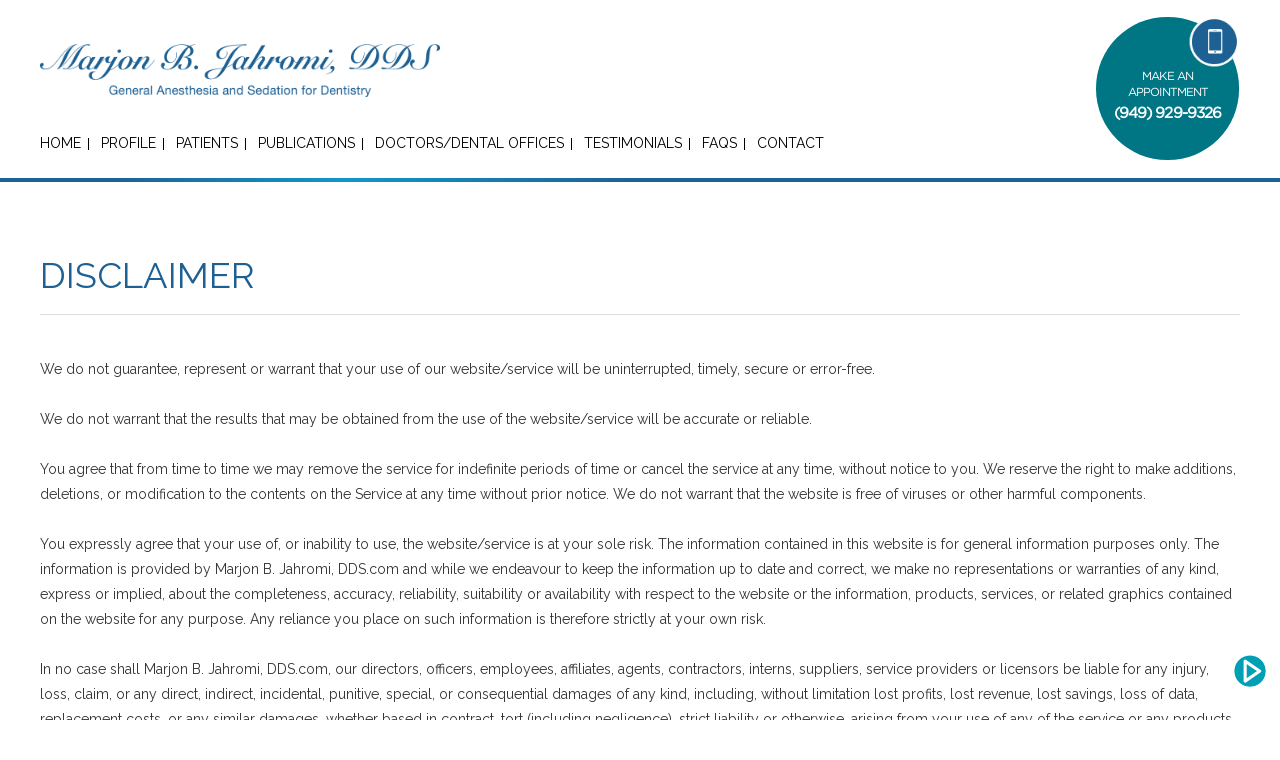

--- FILE ---
content_type: text/html; charset=UTF-8
request_url: https://marjonjahromi.com/disclaimer.php
body_size: 3549
content:


<!DOCTYPE html>
<html lang="en">
<head>

    <title>
        Marjon B. Jahromi, DDS    </title>
    <meta name="description" content="Marjon B. Jahromi, DDS">
    <meta name="keywords" content="Marjon B. Jahromi, DDS">
    <meta name="author" content="ECG">
    <meta charset="utf-8">
    <meta name="viewport" content="width=device-width, initial-scale=1">
    <meta name="format-detection" content="telephone=no">
    <meta http-equiv="X-UA-Compatible" content="IE=edge">
    <link href="https://fonts.googleapis.com/css?family=Raleway:300,400,400i,500,600" rel="stylesheet"> 
    <link rel="icon" href="../../favicon.ico">
    <link href="css/bootstrap.min.css" rel="stylesheet">
    <link href="css/ryxren.css" rel="stylesheet">
    <link href="css/slick.css" rel="stylesheet">
    <link href="css/slick-theme.css" rel="stylesheet">
    <link href="css/style.css" rel="stylesheet">
     <script src='https://www.google.com/recaptcha/api.js'></script>  
     <script async src="https://www.googletagmanager.com/gtag/js?id=UA-119185519-1"></script>
<script>
  window.dataLayer = window.dataLayer || [];
  function gtag(){dataLayer.push(arguments);}
  gtag('js', new Date());

  gtag('config', 'UA-119185519-1');
</script>

</head>

<body id="page-top" data-spy="scroll" data-target="#navbar" data-offset="110" class="heightauto">
<div class="pageloader">
    <div class="spinner">
        <div class="double-bounce1"></div>
        <div class="double-bounce2"></div>
    </div>
</div>
 <a id="play" href="javasacrip:void(0);" onClick="playSound()" aria-label="Audio Button">Play</a>
<audio controls loop id="health">
  <source src="media/health.mp3" type="audio/mpeg">
  <source src="media/health.ogg" type="audio/ogg">
  <source src="media/health.m4a">
  <!--<source src="media/health.wav" type="audio/wav">-->
Your browser does not support the audio element.

</audio>
<div id="header">
    <div class="header">
       <div class="nav-mobile"><a id="navtoggle" href="javascript:void(0);" aria-label="Mobile Menu Button" title="Mobile Menu Button"><span>Menu</span></a></div>
        <div class="container">
            <div class="logo"><a href="index.php" aria-label="Link to Home Page"><img src="img/logo.png" alt="Marjon B. Jahromi, DDS Firm's Logo" title="Marjon B. Jahromi, DDS Firm's Logo" longdesc="https://marjonjahromi.com/index.php"></a></div>
            
            <div class="callus">
              <div class="phone-icon"><img src="img/phone-icon.png" alt="Phone Icon" title="Phone Icon" longdesc="https://marjonjahromi.com/index.php#appointment"></div>
               <div class="call">
                <div><span>MAKE AN<br>
APPOINTMENT</span><br>
           (949) 929-9326</div>
            </div></div>
            <div class="col-sm-12 pad-0">
                <ul id="menu">
                    <li><a href="index.php" aria-label="Link to Home Page" title="Home">Home</a></li>
                    <li><a href="profile.php" aria-label="Link to Profile Page" title="Profile"> Profile</a></li>
                    <li><a href="patients.php" aria-label="Link to Patients Page" title="Patients">Patients</a></li>
                    <li><a href="publications.php" aria-label="Link to Publications Page" title="Publications">Publications</a></li>
                    <li><a href="doctors.php" aria-label="Link to Doctors/dental Offices Page" title="Doctors/dental Offices">Doctors/dental Offices</a></li>
                    <li><a href="testimonials.php" aria-label="Link to Testimonials Page" title="Testimonials">Testimonials</a></li>
                    <li class="dropdown"><a href="javascript:void(0);" aria-label="Link to FAQs Page" title="FAQs">FAQs</a>
                        <ul class="sub-menu">
                            <li class="patients-scroll"><a class="scrolling" href="patients.php#patients-faq" data-id="patients-faq" aria-label="Link to Patient FAQs" title="Patient FAQs">Patient FAQs</a></li>
                            <li class="doctors-scroll"><a class="scrolling" href="doctors.php#doctors-faq" data-id="doctors-faq" aria-label="Link to Doctors FAQs" title="Doctors/dental Office FAQs">Doctors/dental Office FAQs</a></li>
                        </ul>
                    </li>
                    <li class="page-scroll"><a href="#appointment" aria-label="Link to Contact Page" title="Contact">Contact</a></li>
                </ul>
            </div>
        </div>
    </div>
</div>


<div class="container">
<h1>Disclaimer</h1>
 <h2 class="page-title">Disclaimer</h2>
  <div class="claerfix"></div>
    <div class="conditions"><p> We do not guarantee, represent or warrant that your use of our website/service will be uninterrupted, timely, secure or error-free.<br>
      <br>
      We do not warrant that the results that may be obtained from the use of the website/service will be accurate or reliable.<br>
      <br>
      You agree that from time to time we may remove the service for indefinite periods of time or cancel the service at any time, without notice to you. We reserve the right to make additions, deletions, or modification to the contents on the Service at any time without prior notice. We do not warrant that the website is free of viruses or other harmful components.<br>
      <br>
      You expressly agree that your use of, or inability to use, the website/service is at your sole risk. The information contained in this website is for general information purposes only. The information is provided by Marjon B. Jahromi, DDS.com and while we endeavour to keep the information up to date and correct, we make no representations or warranties of any kind, express or implied, about the completeness, accuracy, reliability, suitability or availability with respect to the website or the information, products, services, or related graphics contained on the website for any purpose. Any reliance you place on such information is therefore strictly at your own risk.<br>
      <br>
      In no case shall Marjon B. Jahromi, DDS.com, our directors, officers, employees, affiliates, agents, contractors, interns, suppliers, service providers or licensors be liable for any injury, loss, claim, or any direct, indirect, incidental, punitive, special, or consequential damages of any kind, including, without limitation lost profits, lost revenue, lost savings, loss of data, replacement costs, or any similar damages, whether based in contract, tort (including negligence), strict liability or otherwise, arising from your use of any of the service or any products procured using the service, or for any other claim related in any way to your use of the service or any product, including, but not limited to, any errors or omissions in any content, or any loss or damage of any kind incurred as a result of the use of the service or any content (or product) posted, transmitted, or otherwise made available via the service, even if advised of their possibility. Because some jurisdictions do not allow the exclusion or the limitation of liability for consequential or incidental damages, in such states or jurisdictions, our liability shall be limited to the maximum extent permitted by law.<br>
      <br>
      Every effort is made to keep the website up and running smoothly. However, Marjon B. Jahromi, DDS.com takes no responsibility for, and will not be liable for, the website being temporarily unavailable due to technical issues beyond our control.</p> </div>
  </div>
  <div class="claerfix"></div>
<div id="footer">
    <div class="container">
        <div class="col-md-8 col-xs-12">
           <ul class="footer-links">
               <li>&copy; Copyright 2026  Marjon B Jahromi</li>
               <li><a href="privacy-policy.php" aria-label="Link to Privacy Page" title="Privacy"> Privacy</a></li>
               <li><a href="disclaimer.php" aria-label="Link to Disclaimer Page" title="Disclaimer"> Disclaimer</a></li>
               <li>Design: <a href="https://www.milagrointeractive.com/" target="_blank" aria-label="Link to Milagro Interactive" title="Milagro Interactive">Milagro Interactive  </a></li>
           </ul> 
        </div>
		
        <div class="col-md-4 col-xs-12">
			<ul class="ada"><li>ADA Compliant: <img src="img/ada-logo.png" width="123" height="30" alt="ADA Accessibility Checker Logo" Title="ADA Accessibility Checker Logo"></li></ul>
            <ul class="social-media">
               <li>Follow me on:</li>
                <li><a href="javascript:void(0);" class="comingsoon" aria-label="Link to Facebook" title="Facebook"><span class="tooltiptext">Coming soon</span> <img src="img/facebook.png" alt="Facebook Icon"></a></li>
                 <li><a href="javascript:void(0);"  class="comingsoon"><span class="tooltiptext" aria-label="Link to Twitter" title="Twitter">Coming soon</span> <img src="img/twitter.png" alt="Twitter Icon"></a></li>
            </ul>
        </div>
    </div>
</div>
<div class="modal fade thanksModal" id="thankuModal" tabindex="-1" role="dialog" aria-labelledby="myModalLabel">
  <div class="vertical-alignment-helper">
    <div class="modal-dialog modal-lg vertical-align-center" role="document">
      <div class="modal-content">
        <div class="modal-header">
          <button type="button" class="close" data-dismiss="modal" aria-label="Close"><span aria-hidden="true">&times;</span></button>
        </div>
        <div class="modal-body text-center"> <img src="img/logo.png" alt="Marjon B. Jahromi, DDS" title="Marjon B. Jahromi, DDS">
          <h2>Thank you for your enquiry</h2>
          <p class="text-center"><i>
            We will get back to you shortly.</i></p>
        </div>
      </div>
    </div>
  </div>
</div>

<div class="playerbuttons">
<button type="button" id="playpouse" onclick="playPause()" aria-label="Audio Play/Pause Button"></button>
</div>    
     
     


<script type="text/javascript" src="js/jquery.min.js" type="text/javascript"></script>
<script type="text/javascript" src="js/bootstrap.min.js" type="text/javascript"></script>
<script type="text/javascript" src="js/jquery.easing.min.js"></script>
<script type="text/javascript" src="js/slick.min.js"></script>
<script src="js/jquery-validate.js" type="text/javascript"></script>
<script type="text/javascript" src="js/ryxren.js"></script>
<script type="text/javascript" src="js/main.js"></script>
<script type="text/javascript">
    $(window).on('load',function(){
        $('#audio').modal('show');
    });
</script>

 <script type="text/javascript">
            $(document).ready(function() {
                $('a[href="#appointment"]').unbind( "click" );
                var link =$('a[href="#appointment"]');
                $(link).attr('href', 'index.php#appointment');
                $(link).parent().removeAttr('class');
    
                 });

</script>


</body>
</html>


--- FILE ---
content_type: text/css
request_url: https://marjonjahromi.com/css/ryxren.css
body_size: 3200
content:
@charset "UTF-8";
body.fancybox-active{overflow:hidden;}
body.fancybox-iosfix{position:fixed;left:0;right:0;}
.fancybox-is-hidden{position:absolute;top:-9999px;left:-9999px;visibility:hidden;}
.fancybox-container{position:fixed;top:0;left:0;width:100%;height:100%;z-index:99992;-webkit-tap-highlight-color:transparent;-webkit-backface-visibility:hidden;backface-visibility:hidden;-webkit-transform:translateZ(0);transform:translateZ(0);font-family:-apple-system, BlinkMacSystemFont, Segoe UI, Roboto, Helvetica Neue, Arial, sans-serif;}
.fancybox-bg, .fancybox-inner, .fancybox-outer, .fancybox-stage{position:absolute;top:0;right:0;bottom:0;left:0;}
.fancybox-outer{overflow-y:auto;-webkit-overflow-scrolling:touch;}
.fancybox-bg{background:#1e1e1e;opacity:0;transition-duration:inherit;transition-property:opacity;transition-timing-function:cubic-bezier(.47, 0, .74, .71);}
.fancybox-is-open .fancybox-bg{opacity:.87;transition-timing-function:cubic-bezier(.22, .61, .36, 1);}
.fancybox-caption-wrap, .fancybox-infobar, .fancybox-toolbar{position:absolute;direction:ltr;z-index:99997;opacity:0;visibility:hidden;transition:opacity .25s, visibility 0s linear .25s;box-sizing:border-box;}
.fancybox-show-caption .fancybox-caption-wrap, .fancybox-show-infobar .fancybox-infobar, .fancybox-show-toolbar .fancybox-toolbar{opacity:1;visibility:visible;transition:opacity .25s, visibility 0s;}
.fancybox-infobar{top:0;left:0;font-size:13px;padding:0 10px;height:44px;min-width:44px;line-height:44px;color:#ccc;text-align:center;pointer-events:none;-webkit-user-select:none;-moz-user-select:none;-ms-user-select:none;user-select:none;-webkit-touch-callout:none;-webkit-tap-highlight-color:transparent;-webkit-font-smoothing:subpixel-antialiased;mix-blend-mode:exclusion;}
.fancybox-toolbar{top:0;right:0;margin:0;padding:0;}
.fancybox-stage{overflow:hidden;direction:ltr;z-index:99994;-webkit-transform:translateZ(0);}
.fancybox-is-closing .fancybox-stage{overflow:visible;}
.fancybox-slide{position:absolute;top:0;left:0;width:100%;height:100%;margin:0;padding:0;overflow:auto;outline:none;white-space:normal;box-sizing:border-box;text-align:center;z-index:99994;-webkit-overflow-scrolling:touch;display:none;-webkit-backface-visibility:hidden;backface-visibility:hidden;transition-property:opacity, -webkit-transform;transition-property:transform, opacity;transition-property:transform, opacity, -webkit-transform;}
.fancybox-slide:before{content:"";display:inline-block;vertical-align:middle;height:100%;width:0;}
.fancybox-is-sliding .fancybox-slide, .fancybox-slide--current, .fancybox-slide--next, .fancybox-slide--previous{display:block;}
.fancybox-slide--image{overflow:visible;}
.fancybox-slide--image:before{display:none;}
.fancybox-slide--video .fancybox-content, .fancybox-slide--video iframe{background:#000;}
.fancybox-slide--map .fancybox-content, .fancybox-slide--map iframe{background:#e5e3df;}
.fancybox-slide--next{z-index:99995;}
.fancybox-slide>*{display:inline-block;position:relative;padding:24px;margin:44px 0;border-width:0;vertical-align:middle;text-align:left;background-color:#fff;overflow:auto;box-sizing:border-box;}
.fancybox-slide>base, .fancybox-slide>link, .fancybox-slide>meta, .fancybox-slide>script, .fancybox-slide>style, .fancybox-slide>title{display:none;}
.fancybox-slide .fancybox-image-wrap{position:absolute;top:0;left:0;margin:0;padding:0;border:0;z-index:99995;background:transparent;cursor:default;overflow:visible;-webkit-transform-origin:top left;transform-origin:top left;background-size:100% 100%;background-repeat:no-repeat;-webkit-backface-visibility:hidden;backface-visibility:hidden;-webkit-user-select:none;-moz-user-select:none;-ms-user-select:none;user-select:none;transition-property:opacity, -webkit-transform;transition-property:transform, opacity;transition-property:transform, opacity, -webkit-transform;}
.fancybox-can-zoomOut .fancybox-image-wrap{cursor:zoom-out;}
.fancybox-can-zoomIn .fancybox-image-wrap{cursor:zoom-in;}
.fancybox-can-drag .fancybox-image-wrap{cursor:-webkit-grab;cursor:grab;}
.fancybox-is-dragging .fancybox-image-wrap{cursor:-webkit-grabbing;cursor:grabbing;}
.fancybox-image, .fancybox-spaceball{position:absolute;top:0;left:0;width:100%;height:100%;margin:0;padding:0;border:0;
max-width:none;max-height:none;-webkit-user-select:none;-moz-user-select:none;-ms-user-select:none;user-select:none;}
.fancybox-spaceball{z-index:1;}
.fancybox-slide--iframe .fancybox-content{padding:0;width:80%;height:80%;max-width:calc(100% - 100px);max-height:calc(100% - 88px);overflow:visible;background:#fff;}
.fancybox-iframe{display:block;padding:0;border:0;height:100%;}
.fancybox-error,.fancybox-iframe{margin:0;width:100%;background:#fff;}
.fancybox-error{padding:40px;max-width:380px;cursor:default;}
.fancybox-error p{margin:0;padding:0;color:#444;font-size:16px;line-height:20px;}
.fancybox-button{box-sizing:border-box;display:inline-block;vertical-align:top;width:44px;height:44px;margin:0;padding:10px;border:0;border-radius:0;background:rgba(30,30,30,.6);transition:color .3s ease;cursor:pointer;outline:none;}
.fancybox-button,.fancybox-button:link,.fancybox-button:visited{color:#ccc;}
.fancybox-button:focus,.fancybox-button:hover{color:#fff;}
.fancybox-button[disabled]{color:#ccc;cursor:default;opacity:.6;}
.fancybox-button svg{display:block;position:relative;overflow:visible;shape-rendering:geometricPrecision;}
.fancybox-button svg path{fill:currentColor;stroke:currentColor;stroke-linejoin:round;stroke-width:3;}
.fancybox-button--share svg path{stroke-width:1;}
.fancybox-button--pause svg path:nth-child(1), .fancybox-button--play svg path:nth-child(2){display:none;}
.fancybox-button--zoom svg path{fill:transparent;}
.fancybox-navigation{display:none;}
.fancybox-show-nav .fancybox-navigation{display:block;}
.fancybox-navigation button{position:absolute;top:50%;margin:-50px 0 0;z-index:99997;background:transparent;width:60px;height:100px;padding:17px;}
.fancybox-navigation button:before{content:"";position:absolute;top:30px;right:10px;width:40px;height:40px;background:rgba(30,30,30,.6);}
.fancybox-navigation .fancybox-button--arrow_left{left:0}
.fancybox-navigation .fancybox-button--arrow_right{right:0;}
.fancybox-close-small{position:absolute;top:0;right:0;width:40px;height:40px;padding:0;margin:0;border:0;border-radius:0;background:transparent;z-index:10;cursor:pointer;}
.fancybox-close-small:after{content:"×";position:absolute;top:5px;right:5px;width:30px;height:30px;font:20px/30px Arial, Helvetica Neue, Helvetica, sans-serif;color:#888;font-weight:300;text-align:center;border-radius:50%;border-width:0;background-color:transparent;transition:background-color .25s;box-sizing:border-box;z-index:2;}
.fancybox-close-small:focus{outline:none;}
.fancybox-close-small:focus:after{outline:1px dotted #888;}
.fancybox-close-small:hover:after{color:#555;background:#eee;}
.fancybox-slide--iframe .fancybox-close-small, .fancybox-slide--image .fancybox-close-small{top:0;right:-40px;}
.fancybox-slide--iframe .fancybox-close-small:after, .fancybox-slide--image .fancybox-close-small:after{font-size:35px;color:#aaa;}
.fancybox-slide--iframe .fancybox-close-small:hover:after, .fancybox-slide--image .fancybox-close-small:hover:after{color:#fff;background:transparent;}
.fancybox-is-scaling .fancybox-close-small, .fancybox-is-zoomable.fancybox-can-drag .fancybox-close-small{display:none;}
.fancybox-caption-wrap{bottom:0;left:0;right:0;padding:60px 2vw 0;background:linear-gradient(180deg, transparent 0, rgba(0,0,0,.1) 20%, rgba(0,0,0,.2) 40%, rgba(0,0,0,.6) 80%, rgba(0,0,0,.8));pointer-events:none;}
.fancybox-caption{padding:30px 0;border-top:1px solid hsla(0,0%,100%,.4);font-size:14px;color:#fff;line-height:20px;-webkit-text-size-adjust:none;}
.fancybox-caption a,.fancybox-caption button,.fancybox-caption select{pointer-events:all;position:relative;}
.fancybox-caption a{color:#fff;text-decoration:underline;}
.fancybox-slide>.fancybox-loading{border:6px solid hsla(0,0%,39%,.4);
border-top:6px solid hsla(0,0%,100%,.6);border-radius:100%;height:50px;width:50px;-webkit-animation:a .8s infinite linear;animation:a .8s infinite linear;background:transparent;position:absolute;top:50%;left:50%;margin-top:-30px;margin-left:-30px;z-index:99999;}
@-webkit-keyframes a{0%{-webkit-transform:rotate(0deg);transform:rotate(0deg);}
to{-webkit-transform:rotate(359deg);transform:rotate(359deg);}}
@keyframes a{0%{-webkit-transform:rotate(0deg);transform:rotate(0deg);}
to{-webkit-transform:rotate(359deg);transform:rotate(359deg);}}
.fancybox-animated{transition-timing-function:cubic-bezier(0, 0, .25, 1);}
.fancybox-fx-slide.fancybox-slide--previous{-webkit-transform:translate3d(-100%, 0, 0);transform:translate3d(-100%, 0, 0);opacity:0;}
.fancybox-fx-slide.fancybox-slide--next{-webkit-transform:translate3d(100%, 0, 0);transform:translate3d(100%, 0, 0);opacity:0;}
.fancybox-fx-slide.fancybox-slide--current{-webkit-transform:translateZ(0);transform:translateZ(0);opacity:1;}
.fancybox-fx-fade.fancybox-slide--next,.fancybox-fx-fade.fancybox-slide--previous{opacity:0;transition-timing-function:cubic-bezier(.19, 1, .22, 1);}
.fancybox-fx-fade.fancybox-slide--current{opacity:1;}
.fancybox-fx-zoom-in-out.fancybox-slide--previous{-webkit-transform:scale3d(1.5, 1.5, 1.5);transform:scale3d(1.5, 1.5, 1.5);opacity:0;}
.fancybox-fx-zoom-in-out.fancybox-slide--next{-webkit-transform:scale3d(.5, .5, .5);transform:scale3d(.5, .5, .5);opacity:0;}
.fancybox-fx-zoom-in-out.fancybox-slide--current{-webkit-transform:scaleX(1);transform:scaleX(1);opacity:1;}
.fancybox-fx-rotate.fancybox-slide--previous{-webkit-transform:rotate(-1turn);transform:rotate(-1turn);opacity:0;}
.fancybox-fx-rotate.fancybox-slide--next{-webkit-transform:rotate(1turn);transform:rotate(1turn);opacity:0;}
.fancybox-fx-rotate.fancybox-slide--current{-webkit-transform:rotate(0deg);transform:rotate(0deg);opacity:1;}
.fancybox-fx-circular.fancybox-slide--previous{-webkit-transform:scale3d(0, 0, 0) translate3d(-100%, 0, 0);transform:scale3d(0, 0, 0) translate3d(-100%, 0, 0);opacity:0;}
.fancybox-fx-circular.fancybox-slide--next{-webkit-transform:scale3d(0, 0, 0) translate3d(100%, 0, 0);transform:scale3d(0, 0, 0) translate3d(100%, 0, 0);opacity:0;}
.fancybox-fx-circular.fancybox-slide--current{-webkit-transform:scaleX(1) translateZ(0);transform:scaleX(1) translateZ(0);opacity:1;}
.fancybox-fx-tube.fancybox-slide--previous{-webkit-transform:translate3d(-100%, 0, 0) scale(.1) skew(-10deg);transform:translate3d(-100%, 0, 0) scale(.1) skew(-10deg);}
.fancybox-fx-tube.fancybox-slide--next{-webkit-transform:translate3d(100%, 0, 0) scale(.1) skew(10deg);transform:translate3d(100%, 0, 0) scale(.1) skew(10deg);}
.fancybox-fx-tube.fancybox-slide--current{-webkit-transform:translateZ(0) scale(1);transform:translateZ(0) scale(1);}
.fancybox-share{padding:30px;border-radius:3px;background:#f4f4f4;max-width:90%;}
.fancybox-share h1{color:#222;margin:0 0 20px;font-size:33px;font-weight:700;text-align:center;}
.fancybox-share p{margin:0;padding:0;text-align:center;}
.fancybox-share p:first-of-type{margin-right:-10px;}
.fancybox-share_button{display:inline-block;text-decoration:none;margin:0 10px 10px 0;padding:10px 20px;border:0;border-radius:3px;box-shadow:0 2px 2px 0 rgba(0,0,0,.16);background:#fff;white-space:nowrap;font-size:16px;line-height:23px;-webkit-user-select:none;-moz-user-select:none;-ms-user-select:none;user-select:none;min-width:140px;color:#707070;transition:all .2s;}
.fancybox-share_button:focus,.fancybox-share_button:hover{text-decoration:none;color:#333;box-shadow:0 2px 2px 0 rgba(0,0,0,.3);}
.fancybox-share_button svg{margin-right:5px;width:20px;height:20px;vertical-align:text-bottom;}
.fancybox-share input{box-sizing:border-box;width:100%;margin:5px 0 0;padding:10px 15px;border:1px solid #d7d7d7;border-radius:3px;background:#ebebeb;color:#5d5b5b;font-size:14px;outline:none;}
.fancybox-thumbs{display:none;position:absolute;top:0;bottom:0;right:0;width:212px;margin:0;padding:2px 2px 4px;background:#fff;-webkit-tap-highlight-color:transparent;-webkit-overflow-scrolling:touch;-ms-overflow-style:-ms-autohiding-scrollbar;box-sizing:border-box;z-index:99995;}
.fancybox-thumbs-x{overflow-y:hidden;overflow-x:auto;}
.fancybox-show-thumbs .fancybox-thumbs{display:block;}
.fancybox-show-thumbs .fancybox-inner{right:212px;}
.fancybox-thumbs>ul{list-style:none;position:absolute;position:relative;width:100%;height:100%;margin:0;padding:0;overflow-x:hidden;overflow-y:auto;font-size:0;white-space:nowrap;}
.fancybox-thumbs-x>ul{overflow:hidden;}
.fancybox-thumbs-y>ul::-webkit-scrollbar{width:7px;}
.fancybox-thumbs-y>ul::-webkit-scrollbar-track{background:#fff;border-radius:10px;box-shadow:inset 0 0 6px rgba(0,0,0,.3);}
.fancybox-thumbs-y>ul::-webkit-scrollbar-thumb{background:#2a2a2a;border-radius:10px;}
.fancybox-thumbs>ul>li{float:left;overflow:hidden;padding:0;margin:2px;width:100px;height:75px;max-width:calc(50% - 4px);max-height:calc(100% - 8px);position:relative;cursor:pointer;outline:none;-webkit-tap-highlight-color:transparent;-webkit-backface-visibility:hidden;backface-visibility:hidden;box-sizing:border-box;}
li.fancybox-thumbs-loading{background:rgba(0,0,0,.1);}
.fancybox-thumbs>ul>li>img{position:absolute;top:0;left:0;max-width:none;max-height:none;-webkit-touch-callout:none;-webkit-user-select:none;-moz-user-select:none;-ms-user-select:none;user-select:none;}
.fancybox-thumbs>ul>li:before{content:"";position:absolute;top:0;right:0;bottom:0;left:0;border:4px solid #4ea7f9;z-index:99991;opacity:0;-webkit-transition:all .2s cubic-bezier(.25,.46,.45,.94);-moz-transition:all .2s cubic-bezier(.25,.46,.45,.94);transition:all .2s cubic-bezier(.25,.46,.45,.94);}
.fancybox-thumbs>ul>li.fancybox-thumbs-active:before{opacity:1;} 
@media (max-width:800px){.fancybox-thumbs{width:110px}.fancybox-show-thumbs .fancybox-inner{right:110px;}.fancybox-thumbs>ul>li{max-width:calc(100% - 10px);}
}
@media (min-width:1024px){
.fancybox-navigation button{position:absolute;top:50%;margin:-51px 0 0;z-index:99997;background:transparent;width:101px;height:100px;padding:24px;}
.fancybox-navigation button:before{top:18px;right:15px;width:67px;height:67px;background:rgba(30,30,30,.6);}
}


--- FILE ---
content_type: text/css
request_url: https://marjonjahromi.com/css/style.css
body_size: 8181
content:
@media (min-width: 320px) {.container {width: 98%;}}
@media (min-width: 768px) {.container {width: 750px}}
@media (min-width: 992px) {.container {width: 970px}}
@media (min-width: 1250px) {.container { width: 1230px;}}
@media (min-width: 1400px) {.container { width: 1370px;}}
@font-face{
	font-family:'Conv_gotham-book';
	src:url('../fonts/gotham-book.eot');
	src:url('../fonts/gotham-book.woff') format('woff'), url('../fonts/gotham-book.ttf') format('truetype'), url('../fonts/gotham-book.svg') format('svg');font-weight:normal;
	font-style:normal;
}
#health, #play{ position: fixed; top:-100px; left: -100px;}
.pad-0{padding: 0px !important;}
.container {margin-right: auto; margin-left: auto;}
.pageloader{width:100%;height:100%;position:fixed;left:0;top:0;z-index:99999;background:rgba(32, 97, 145, .96);}
.spinner{width:40px;height:40px;position:absolute;top:0;right:0;left:0;bottom:0;margin:auto;}
.double-bounce1, .double-bounce2{width:100%;height:100%;border-radius:50%;background-color:#fff;opacity:0.6;position:absolute;top:0;left:0;-webkit-animation:sk-bounce 2.0s infinite ease-in-out;-moz-animation:sk-bounce 2.0s infinite ease-in-out;animation:sk-bounce 2.0s infinite ease-in-out;}
.double-bounce2{-webkit-animation-delay:-1.0s;-moz-animation-delay:-1.0s;animation-delay:-1.0s;}
@-webkit-keyframes sk-bounce{0%, 100%{-webkit-transform:scale(0.0)}50%{-webkit-transform:scale(1.0)}}
@-moz-keyframes sk-bounce{0%, 100%{-moz-transform:scale(0.0);transform:scale(0.0);}50%{-moz-transform:scale(1.0);transform:scale(1.0)}}
@keyframes sk-bounce{0%, 100%{-webkit-transform:scale(0.0);transform:scale(0.0);}
50%{-webkit-transform:scale(1.0);transform:scale(1.0);}}
html, body{height: 100%;}
*{margin: 0px; padding: 0px; outline:none;-webkit-box-sizing:border-box;box-sizing:border-box;-webkit-font-smoothing: antialiased;-moz-osx-font-smoothing: grayscale;}
a{text-decoration: none !important;}
h1{ font-size:1px; color: #ffffff; margin: 0px;padding: 0px;visibility: hidden;}
h2{ font-size:2.500em; color: #1d6093; margin: 0px; padding: 0px; text-transform:uppercase; font-weight: 400;}
p{margin-bottom: 0px;}
img{max-width: 100%;}
body{ font-family: 'Raleway', sans-serif; margin: 0px; padding: 0px; color:#333;-webkit-font-smoothing: antialiased; -moz-osx-font-smoothing: grayscale; }
#header{position: fixed; width: 100%; left: 0px;top:0px; background: #fff; z-index: 9;}
.header{position:relative; padding: 3.143em 0 1.857em;-webkit-transition:all ease .3s;-moz-transition:all ease .3s;transition:all ease .3s;-webkit-backface-visibility:hidden;}
.header:after {content:""; position: absolute; bottom: 0px; left: 0px; width: 100%; height:4px;background: #1d6295; background: -moz-linear-gradient(left, #1d6295 9%, #1296ca 27%, #1d6295 49%, #1d6295 100%);background: -webkit-linear-gradient(left, #1d6295 9%,#1296ca 27%,#1d6295 49%,#1d6295 100%); background: linear-gradient(to right, #1d6295 9%,#1296ca 27%,#1d6295 49%,#1d6295 100%); }

.logo{float:left; }
.logo img{width:494px;-webkit-transition:all ease .3s;-moz-transition:all ease .3s;transition:all ease .3s;-webkit-backface-visibility:hidden;-webkit-transform:translateZ(0) scale(1.0, 1.0);-moz-transform:translateZ(0) scale(1.0, 1.0);transform:translateZ(0) scale(1.0, 1.0);}
#header .container{ position: relative;}
.callus{ height: auto; top:-35px; position: absolute; right: 0px; z-index: 9;-webkit-transition:all ease .3s;-moz-transition:all ease .3s;transition:all ease .3s;}
.phone-icon{position: absolute; top: 0px; right: 0px; z-index: 20}
.phone-icon img{ width: 55px;}
.call{ width: 159px; height: 159px; border-radius:100%; background: #007685; display: table; position: relative;}
.call > div{ display: table-cell; height: 100%; vertical-align: middle; color:#fff; font-size:17px; text-align: center; font-weight: bold; letter-spacing: -1px; font-family:'Conv_gotham-book'; }
.call > div > span{ font-size: 13px; font-weight: normal;display: inline-block; padding-top: 20px;}

.header .container{ position: relative;}
#menu{margin:3em 0 0.5em 0;padding:0px;list-style-type:none;width:auto;-webkit-transition:all ease .3s;-moz-transition:all ease .3s;transition:all ease .3s; display:block}
#menu li{display:inline-block;position:relative;font-size:1.063em;padding:0 15px}
#menu li a{padding:10px 0;color:#000000;text-decoration:none;position:relative; text-transform: uppercase; font-size: 12px;}
#menu li:first-child{padding-left: 0px;}
#menu li:before{content:"";width:1px;height:12px;background:#000;position:absolute;top:6px;right:0px;}
#menu li:last-child:before{content:none;}
#menu li a:hover, #menu li.active a{color:#1d6093;}
/*#menu li a:hover, #menu li.active a{background-color:#1d6093;color:#ffffff;}*/
#menu li a:hover:after, #menu li.active > a:after{content:"";width:100%;height:1px;background:#1d6093;position:absolute;bottom:4px;left:0px;}
#menu li > ul{position:absolute;top:140%;left:0px; padding:2px; margin: 0px; background:rgba(255, 255, 255, 0.8); border: 1px solid #33b3c3; text-align:left;visibility:hidden;opacity:0;position:absolute;top:140%;left:0;width:250px;-webkit-transform:translateY(5em);transform:translateY(5em);z-index:999;transition:all 0.3s ease-in-out 0s, visibility 0s linear 0.3s, z-index 0s linear 0.01s;}
#menu li > ul li{display:block;width:100%;padding:0px;}
#menu li > ul li:before{content:none;}
#menu li > ul li > a{color:#000 !important;text-transform:uppercase;font-size:12px;padding:10px;display:block;}
#menu li > ul li > a:hover{background: -moz-linear-gradient(left, rgba(53,176,193,0.86) 0%, rgba(73,129,169,0.86) 100%); /* FF3.6-15 */
background: -webkit-linear-gradient(left, rgba(53,176,193,0.86) 0%,rgba(73,129,169,0.86) 100%); /* Chrome10-25,Safari5.1-6 */
background: linear-gradient(to right, rgba(53,176,193,0.86) 0%,rgba(73,129,169,0.86) 100%);  color:#fff !important;}
#menu li.active > ul li > a:after{content:none;}
#menu li > ul li > a:before{content:"";width:2px;height:100%;top:5px;left:0px;background:#fff;-moz-transform:scale(0);-webkit-transform:scale(0);transform:scale(0);transition:all 0.2s linear;top:0px;}
#menu li > ul li > a:hover:before{content:"";width:2px;height:70%;top:5px;left:0px;background:#fff;-moz-transform:scale(1);-webkit-transform:scale(1);transform:scale(1);transition:all 0.2s linear;transition:all 0.2s linear;}
#menu li > ul li > a:hover:after{content:none;}
#menu li > ul li.active > a:before{content:"";width:2px;height:100%;top:5px;left:0px;background:#fff;-moz-transform:scale(0);-webkit-transform:scale(0);transform:scale(0);transition:all 0.2s linear;top:0px;}
#menu li > ul li.active > a:hover:before{content:"";width:2px;height:70%;top:5px;left:0px;background:#fff;-moz-transform:scale(1);-webkit-transform:scale(1);transform:scale(1);transition:all 0.2s linear;transition:all 0.2s linear;}
#menu li > ul li.active > a:hover:after{content:none !important;}
#menu li:hover > ul{visibility:visible;opacity:1;z-index:99;-webkit-transform:translateY(0%);transform:translateY(0%);-webkit-transition-delay:0s, 0s, 0.3s;transition-delay:0s, 0s, 0.3s;}
.nav-mobile{display:none;position:absolute;top:0;right:0;}
#navtoggle{position: absolute;right: 5px;top: 20px;cursor: pointer;padding: 10px 35px 16px 0px;z-index: 99;}
#navtoggle span{color: #ffffff; font-size:0px;}
#navtoggle span,
#navtoggle span:before,
#navtoggle span:after{cursor:pointer;border-radius:1px;height:4px;width:30px;background:#1d6093;position:absolute;display:block;content:'';transition:all 300ms ease-in-out;}
#navtoggle span:before{top:-8px;}
#navtoggle span:after{bottom:-8px;}
#navtoggle.active span{background-color:transparent;}
#navtoggle.active span:before, #navtoggle.active span:after{top:0;}
#navtoggle.active span:before{transform:rotate(45deg);}
#navtoggle.active span:after{transform:rotate(-45deg);}

#header.fixed .logo img{width:400px;}
#header.fixed .callus{ top:-25px;}
#header.fixed .header{ padding:2.143em 0 1.857em}
#header.fixed #menu{padding-bottom:0.8em;}

@media(max-width:1420px){#menu li{padding:0 8px;}
#menu li a{font-size:.94em;padding:8px 0;}
}
@media(max-width:1362px){.since-text{top:0.3em;right:1em}
}
@media(max-width:1190px){#menu li{padding:0 6px}
#menu li a{font-size:0.86em;padding:6px 0;}
.since-text{font-size:1em;z-index:1;}
}
@media (max-width:1023px){.nav-mobile{display:block;}
#menu{display:none;position:fixed;top:0px;left:0px;bottom:0px;right:0px;overflow-y:scroll;width:100%;background:#fff;z-index:9;margin:0px;padding:20px 0 0;}
    #menu li:first-child{padding-left: 0.5em;}
 #menu li:before{content:none;}
#menu li:hover > ul{display:none;}
#menu li.active > a{color:#1d6093;}
#menu li a:hover:before, #menu li.active > a:before{content:none !important;}
#menu li a:hover:after, #menu li.active > a:after{content:none !important;}
#menu li > ul{visibility:visible;opacity:1;position:relative;-webkit-transform:translateY(0%);transform:translateY(0%);}
#menu li{display:block;width:100%;padding:0.5em;border-bottom:1px solid #ddd;}
#navtoggle.active{top:15px;}
#menu li > ul li a{width:100%;display:block;}
#menu li > ul, #menu li > ul li{width:100%;display:block;}
#menu li > ul{margin:0px;padding:0px;}
#menu li > ul li{padding:0.5em;}
#menu li > ul li a{padding:0px;font-size:14px;}
}
.section-spacing{ padding: 5em 0}
.list{margin:0px; padding: 0px; list-style-type: none;}
.list li{ width: 100%; background: url(../img/bullet.png) no-repeat 0 6px; padding-left: 28px; padding-bottom: 20px}
.btn-explore{width: 130px; border: 1px solid #d9d9d9; font-weight: 400; padding: 10px 12px; display: inline-block; font-size: 1em;font-family: 'Raleway', sans-serif; color:#333; font-size:14px;}
.btn-explore span{-webkit-transition:all ease .3s;-moz-transition:all ease .3s;transition:all ease .3s; vertical-align:middle; background: url(../img/btn-arrow.png) no-repeat 0 0; width: 26px; height: 10px; display: inline-block; margin-left: 15px;}
.btn-explore:hover span{ margin-left:24px;}
.home-banner{ width: 100%; height: auto;float:left;position: relative;background: url(../img/home-banner.jpg) no-repeat center 0 / cover;padding: 6% 0 7%; background-attachment: scroll;position:relative;-webkit-backface-visibility:hidden;backface-visibility:hidden;-webkit-transform: translate3d(0, 0, 0);transform: translate3d(0, 0, 0);}
.home-banner p{font-family: 'Raleway', sans-serif; font-size:1.786em; color: #1d6093; font-style: italic; font-weight: 400; letter-spacing: 1px; color: #1d6093; line-height: 1.888em; text-shadow: 1px 1px 1px rgba(255, 255, 255, 1);}
.home-banner:after {content:""; position: absolute; bottom: 0px; left: 0px; width: 100%; height:4px;
background: rgb(29,96,147); 
background: -moz-linear-gradient(left, rgba(29,96,147,1) 0%, rgba(29,96,147,1) 57%, rgba(18,147,199,1) 81%, rgba(29,96,147,1) 99%); 
background: -webkit-linear-gradient(left, rgba(29,96,147,1) 0%,rgba(29,96,147,1) 57%,rgba(18,147,199,1) 81%,rgba(29,96,147,1) 99%); 
background: linear-gradient(to right, rgba(29,96,147,1) 0%,rgba(29,96,147,1) 57%,rgba(18,147,199,1) 81%,rgba(29,96,147,1) 99%);
 }
.home-banner p.name span{ font-size: 0.740em; color:#333; line-height:normal;}
.home-banner p.name{ line-height: normal; font-style: normal; margin-top: 1.5em;}
.banner-arrow { position: absolute; bottom:10%; left: 0px; z-index: 1; width: 100%;}
.bounce {-webkit-animation: bounce 3s infinite;animation: bounce 3s infinite;}
@-webkit-keyframes bounce {
  0%, 20%, 50%, 80%, 100% {
    -webkit-transform: translateY(0);
    transform: translateY(0);
  }
  40% {
    -webkit-transform: translateY(-15px);
    transform: translateY(-15px);
  }
  60% {
    -webkit-transform: translateY(-5px);
    transform: translateY(-5px);
  }
}
@keyframes bounce {
  0%, 20%, 50%, 80%, 100% {
    -webkit-transform: translateY(0);
    transform: translateY(0);
  }
  40% {
    -webkit-transform: translateY(-15px);
    transform: translateY(-15px);
  }
  60% {
    -webkit-transform: translateY(-5px);
    transform: translateY(-5px);
  }
}


.profile-banner{ padding-bottom:10%;}
.profile-banner:after{content:none;}
.marjon-pic{ display: none;}
#profile{width: 100%; height: auto; float: left;}
#profile h2{ position: relative; padding-top: 30%}
#profile h2:after{content:none; width: 1px; height:25vh; -webkit-transform: rotate(30deg);transform: rotate(30deg); background: #cdcdcd; position: absolute; top:20%; right: 25%;}
#profile p{ line-height: 1.714em; letter-spacing: 1px; margin-bottom: 20px;}
#profile p strong{ font-weight: 600;}

#box-container{ width: 100%; height: auto; float: left;}
.box-row{display:table; width:100%; table-layout:fixed; border-spacing:0px; border-collapse:collapse; position:relative;}
.box-row > div{display:table-cell; width:50%; vertical-align:top;}
.boximg{background-position:center 0 ; background-size:cover; background-repeat:no-repeat;}
.patients{ background: url(../img/patients.jpg) no-repeat 0 0 / cover;}
.doctors{ background: url(../img/doctors.jpg) no-repeat 0 0 / cover}
.box-row > div.patients-content{ background: #007685; padding:2em;}
.box-row > div.patients-content h3{font-size: 2.143em; text-transform: uppercase; margin: 0px; padding: 0px; padding-bottom: 0.5em; font-weight:300;}
.patients-content-list{ max-width:650px; width: 96%; margin: auto; margin-top: 4em}
.separator{position:relative;}
.separator:before{content:""; width: 1px; height: 90%; background: #fff; left: -20px; top: 0px; position: absolute;}


.box-row > div.doctors-content{ background:#1d6093;padding:2em;}
.box-row > div.doctors-content p{margin: 3.429em 0}
.box-content{ width: 100%; height: auto; border: 1px solid #fff; color: #fff;padding:2em;}
.box-content > h2{ color: #fff;}
.box-content .list li{ font-size:1.429em; background-image:url(../img/bullet1.png);background-position: 0 10px;}
.box-content .list li a{ color:#fff !important; -webkit-transition:all ease .3s;-moz-transition:all ease .3s;transition:all ease .3s; }
.box-content .list li:hover a{ padding-left: 10px;}
.doctors-content .btn-explore {color:#fff; text-align: left;}
.doctors-content .btn-explore span{background-image: url(../img/arrow-blue.png);}





#presentation{ width: 100%; height: auto; float: left;}
.presentation-box-row{display:table; width:100%; table-layout:fixed; border-spacing:5px; border-collapse:separate; position:relative; border: 1px solid #40b8c7;}
.presentation-box-wrapper{position: relative; width: 100%; height: auto; margin-top: 2em;}
.presentation-box-row > div{display:table-cell; width:50%; vertical-align:top;}
.presentation-box-row > div.presentation-content{padding:6% 2em 4%}
.presentation-box-row > div.presentation-content .list > li:last-child{ background:none; padding-top: 2em;}
.presentation-box-row > div.presentationimg{ background:url(../img/presentations.jpg) no-repeat 0 0 / cover; position: relative; z-index: 1;}
.presentation-box-row > div.presentation-content .list li{ background-position: 0 4px;}

#testimonials h2{ color: #fff;}
#testimonials{ width: 100%; height: auto; background: url(../img/testibg.jpg) no-repeat center 0 / cover; background-attachment: fixed;}
.testimonial-wrapper{display:table; width:100%; table-layout:fixed; border-spacing:0; border-collapse:collapse; margin-top:5.000em}
.testimonial-wrapper > div{ display: table-cell; vertical-align: top;}
.quotes{ width: 224px;}
.testimonials{ margin: 0px; padding: 0px; width: 100%; float: left;}
#testimonials .slick-dots li{width:10px;height:10px;border:4px solid transparent;border-radius:50%;background:transparent; text-align: center;}
#testimonials .slick-dots li button{width:10px;height:10px;border-radius:50%;background:#f3f3f3; padding: 0px;}

#testimonials .slick-dots li.slick-active button{background:#f3f3f3;border:4px solid #7d7572;width:16px;height:16px;}

#testimonials .slick-slide{ color: #fff !important;margin: 0px; padding: 0px; font-size: 1.214em; font-weight: 500; padding-bottom: 2em}
#testimonials .slider:after{ content:""; position: absolute; top: 0px; left: -50px; width: 1px; height: 110%; background: #f8f7f7;}
#testimonials .slick-dots{ left: -10px !important; width: auto !important;}
#testimonials .docprofile{ color: #00cbe4; margin-top: 1.5em;}
#testimonials .btn-explore{ border-color:#138997; color: #fff;}
#testimonials .btn-explore span{background-image: url(../img/arrow-white.png);}

#faq{ width: 100%; height: auto; float: left; padding-bottom: 0px;}
#faq .faq-wrapper{ display:table; width:100%; table-layout:fixed; border-spacing:0; border-collapse:collapse;}
#faq .faq-wrapper > div{ display: table-cell; vertical-align: top;}
#faq .faqimg{ background: url(../img/faqbg.jpg) no-repeat 0 0 / cover; width: 45%}
.faq-panel{ width: 100%; height: auto; float: left; background: #007685; padding: 4em 4em 6em; margin: 3em 0; margin-left: -15%;}
#faq .faq-content h2{color:#fff; padding-left: 2em;}
#faq .faq-content{ background: #1d6093; padding: 4em 0em; color:#fff;}
#faq .panel-heading{ background: #006a76; border-radius: 0px; color: #fff; padding: 1.5em 1em; border:none !important;}
/*#faq .panel-heading:hover,#faq .panel-heading.active{ background: #007685 !important;}*/
.panel-group,.panel{ border-radius: 0px !important; background: none; border:none; box-shadow: none !important}
.panel-default >.panel-heading{ border-color:#00a0b4 !important}
.panel-body{ background: #00a0b4 !important; font-size: 1em; font-weight: 500;}
.bordered{border: 1px solid #fff !important;}
.panel-default>.panel-heading+.panel-collapse>.panel-body{border:0px !important; background: none !important; line-height: 1.857em}
.panel-title a {display:block;}
.panel-heading  a:before {width: 6px; height: 9px; background: url(../img/panel-heading-img.png) no-repeat 0 0;content: "";float: right;transition: all 0.5s;}
.panel-heading.active a:before {-webkit-transform: rotate(90deg);-moz-transform: rotate(90deg);transform: rotate(90deg);}
h1.panel-title {visibility: visible;}

#appointment{ padding: 5em 0;}
#enquiry{margin-top: 2em;}
#enquiry .input-group, #enquiry .input-group-addon, #enquiry .form-control{ border-radius:0px; box-shadow: none;}
.form-container{ margin-top: 0.6em;}
#enquiry .form-control{border: 0px;height: 44px;}
#enquiry .form-control:focus{border: none; }
#enquiry .input-group-addon{ background-color: #fff; border: 0px;width: 50px; height: 44px; vertical-align: top; padding: 0px}
#enquiry .input-group-addon span{ width: 50px; height: 44px; border-right:1px solid #ddd; padding: 9px 6px; float: left;}
#enquiry .input-group{ width: 100%; border: 1px solid #ddd;}
#enquiry div[class*="col-"]{ padding-left: 0;padding-right: 5px; position: relative;}
#enquiry .row{ margin-left: -5px; margin-right: -5px;}
#enquiry textarea{ height:200px !important; resize: none; border: none; padding-top: 10px;}
#enquiry input[type="submit"]{max-width: 300px;width:100%;border: 1px solid transparent;background: #1d6093;color:#fff;font-size: 1.786em;padding: 6px 10px;}
#enquiry .border{border: 1px solid #ddd}
#enquiry .form-group{margin-bottom:25px;}
.company-info{ width: 100%; margin:2.357em 0 0 0; padding: 0px; list-style-type: none;}
.company-info li{display:table; width:100%; table-layout:fixed; border-spacing:0; border-collapse:collapse;}
.company-info li a{ color:#333;}
.company-info li div{display: table-cell; vertical-align:middle;}
.info-icon{ width: 61px;}
.info{border-bottom: 1px solid #ddd; padding-left: 0px;padding-right: 0px; padding-top:2.857em; padding-bottom:2.857em;  }
.info h3{ font-size:1.1em; color: #1d6093; margin: 0px; padding: 0px;}

label.error{ font-size: 12px; color:#f00; font-weight: 300; position: absolute; bottom: -26px; left: 0px; width:100%; z-index: 2;}
#enquiry .form-control.error{ border: 1px solid #f00 !important;}
label#txtcode-error {display: none !important;}
input#txtcode.error {border: 1px solid red;}
.error-captcha{ font-size: 12px; margin-top: 5px;font-weight: 300;}
.help-inline > .input-group, .help-inline > .col-xs-4 > .input-group, .help-inline > .border{ border: 1px solid #f00 !important;}


#footer{background: #f1f1f1; padding: 15px 0;}
#footer .footer-links{margin: 0px; padding: 0px; list-style-type: none;}
#footer .footer-links li{ float: left; color:#333;padding-right:20px; position: relative;}
#footer .footer-links li a{color:#333; display: inline-block;}
#footer .footer-links li:after{content:"/"; position: absolute; top: 0px;right: 6px;}
#footer .footer-links li:last-child:after{content: none;}
#footer .footer-links li:last-child a{color:#000000;font-weight: normal;}
#footer .footer-links li:last-child a:hover{color:#e35007;}
#footer .social-media{ margin: 0px; padding: 0px; list-style-type: none; float: right;}
#footer .social-media li{ display: inline-block; vertical-align: middle; padding-left: 5px}
#footer .ada{ margin: 0px; padding: 0px; list-style-type: none; float: left;}
#footer .ada li{ display: inline-block; vertical-align: middle;}



/*inner pages */

.inner-banner{width:100%;float:left; position: relative;}
.inner-banner-caption{width: 100%; height: auto; background: rgba(0,160,180,0.6); color:#fff; position: absolute; left: 0px; bottom: 0px; padding: 2em 0;}
.inner-banner-caption h2{ color:#fff;}
.arrow{ margin-bottom: 3em; margin-top: -20px;}
 .inner-banner img{ height:65vh}

.patient-banner{ background: url(../img/patient-banner.jpg) no-repeat center 0 /cover;}
.publications-banner{ background: url(../img/publications-banner.jpg) no-repeat center 0 /cover;}
.doctor-banner{background: url(../img/doctor-banner.jpg) no-repeat center 0 /cover;}
.testimonial-banner{background: url(../img/testimonial-banner.jpg) no-repeat center 0 /cover;}


.patient-wrapper{ width: 100%; height: auto; float: left;}
.patient-wrapper .description{ line-height: 1.857em;}
.patient-box{ width: 100%; height: auto; display: table; table-layout: fixed; border-spacing:8px; border-collapse: separate; border: 1px solid #52bfcc; margin-top: 3.5em}
.patient-box:last-child{margin-bottom: 0px;}
.patient-box > div{display: table-cell; vertical-align: middle;}
.patient-box > .patient-box-content{ width: 440px; padding: 5em 4em}
.patient-box > .patient-box-content h3{font-size: 2.143em; text-transform: uppercase; color:#206191; font-weight: 400; padding-bottom: 0.7em;}
.patient-box > .patient-box-content .list li{font-size: 1.429em; background-position: 0 0.4em; padding-bottom:0.888em }
.patient-box > .patient-box-content .list li a{color:#333;-webkit-transition:all ease .3s;-moz-transition:all ease .3s;transition:all ease .3s;}
.patient-box > .patient-box-content .list li:hover a{padding-left:10px;}
.patient-box > .pediatrics{background: url(../img/pediatrics.jpg) no-repeat center 0 /cover; min-height: 441px;}
.patient-box > .adult{background: url(../img/adult.jpg) no-repeat center 0 /cover;min-height: 441px;}

#patients-faq, #doctors-faq{ width: 100%; height: auto; float: left; background: #e8eff5;}
#patients-faq.section-spacing, #doctors-faq.section-spacing{padding:2.8em 0}
#patients-faq h2, #doctors-faq h2{ padding-bottom: 1em;}
#patients-faq .panel-heading, #doctors-faq .panel-heading{background: #c8dbeb; border-radius: 0px; color: #fff; padding: 1em; border:none !important; color:#333;}
#patients-faq .panel-heading.active, #doctors-faq .panel-heading.active{ background: #1d6093; border-radius: 0px; color: #fff; padding: 1em; border:none !important;}
#patients-faq  .bordered, #doctors-faq  .bordered{border: 1px solid #1d6093 !important;}
#patients-faq .panel-body, #doctors-faq .panel-body{ background: #fff !important;}
#patients-faq .panel-title, #doctors-faq .panel-title{ font-size: 1em;}
#patients-faq .panel-heading  a:before, #doctors-faq .panel-heading  a:before {width: 6px; height: 9px; background: url(../img/panel-heading-img-blue.png) no-repeat 0 0;content: "";float: right;}
#patients-faq .panel-heading.active a:before, #doctors-faq .panel-heading.active a:before{background: url(../img/panel-heading-img.png) no-repeat 0 0;} 

.publications{padding-bottom:0px;}
.publication-content{ width: 100%; height: auto; display: table; table-layout: fixed; border-spacing:0; border-collapse: separate; border-bottom: 1px solid #999999; padding-bottom: 5em; }
.publication-content > div{ display: table-cell;}
.publication-content > div .list{padding-right: 2em;}
.publication-content > .publicationimg{  background: url(../img/publication.jpg) no-repeat center 0 / cover; width: 427px}
.publication-content > div .list li{background-position: 0 4px;}

.doctors-office{ width:100%; height:auto; float: left; line-height:1.857em}
.doctors-content-wrapper{ width: 100%; height: auto; display: table; table-layout: fixed; border-spacing:0px; border-collapse: separate; margin-top: 2em}
.doctors-content-wrapper > div{ display: table-cell; vertical-align: top;}
.doctors-content-wrapper > .dental-care{ width: 560px;background: url(../img/dental-care.jpg) no-repeat center 0 / cover;}
.dental-content{ padding: 0 0 0 2em;}
.dental-content p:first-child{margin-top: -7px;}
.dental-content .list li{ font-weight: 600; padding-bottom: 10px;}

.home-banner .inner-banner-caption {bottom: 0px;}
.profile-wrapper{width: 100%; height: auto; float: left;line-height: 1.857em;}
.vission-wrapper{ width: 100%; height: auto; float: left; background:#e8eff5; padding: 4em 0;}
.vission-wrapper p{ font-size: 1.429em; line-height: 1.857em; margin-top: 0.8em;}

.achivements{width: 100%; height: auto; display: table; table-layout: fixed; border-spacing:20px; border-collapse: separate; margin-top:3.7em}
.achivements > div{display: table-cell; width:33.33333333%; border: 1px solid #40b8c7; padding: 1px; vertical-align: top;}
.achivements > div .title{font-size:1.586em; background:#206191; text-transform: uppercase; color:#fff; padding: 0.5em 0 0.5em 0.5em;}
.achivements > div .list{padding: 2.5em 1em 0.5em;}
.achivements > div .list span{ font-size:1.286em; font-weight: 600;}

.testimonialpage-wrapper{ width: 100%; height: auto; float: left; padding-bottom: 0px !important;}
.testimonialpage-wrapper .container{border-bottom: 1px solid #999; padding-bottom: 5em;}
.testi-wrapper{width: 100%; height: auto; display: table; table-layout: fixed; border-spacing:0; border-collapse: collapse;}
.testi-wrapper > div{ display: table-cell; vertical-align: top}
.testi-wrapper > .quote{ width:100px;}
.testi-wrapper > .testicontent{position: relative;  }
.testi-wrapper > .testicontent p.description{line-height: 1.857em; text-align: justify;}
.testi-wrapper > .testicontent p.userinfo{ font-size:1.143em; font-weight: 600; font-style: italic; color:#1d6093; margin-top: 3em; }
.testi-wrapper > .testicontent:after{content:""; width: 2px; height: 100%; position: absolute; top: 0px; left: -25px; background: #1d6093}
.testi-wrapper > .testicontent > .testi-box{ width:94%;}
.box-spacing{ margin-left: 6%;}
.testi-row{ margin-top: 4em;}
.heightauto{ height:auto !important}

.page-title{ padding: 2em 0 0.5em; border-bottom: 1px solid #ddd;}
.conditions{ margin-top: 3em;}
.conditions h5{ font-size:1.250em; font-weight: 600;}
.conditions p{ padding-bottom:1.8em; line-height: 1.8em}
.conditions p a{ color:#1d6093;}

.comingsoon{position:relative;display:inline-block;}
.comingsoon .tooltiptext{visibility:hidden;width:90px;background-color:#555;font-size:12px;color:#fff;text-align:center;padding:5px 0;border-radius:6px;position:absolute;z-index:1;bottom:125%;left:50%;margin-left:-60px;opacity:0;transition:opacity 0.3s;}
.comingsoon .tooltiptext::after{content:"";position:absolute;top:100%;left:50%;margin-left:-5px;border-width:5px;border-style:solid;border-color:#555 transparent transparent transparent;}
.comingsoon:hover .tooltiptext{visibility:visible;opacity:1;}

.close{float:right;font-size:21px;font-weight:bold;line-height:1;color:#000;text-shadow:0 1px 0 #fff;filter:alpha(opacity=20);opacity:.2;}
.close:hover,
.close:focus{color:#000;text-decoration:none;cursor:pointer;filter:alpha(opacity=50);opacity:.5;}
button.close{-webkit-appearance:none;padding:0;cursor:pointer;background:transparent;border:0;}
.modal-open{overflow:hidden;}
.modal{display:none;overflow:hidden;position:fixed;top:0;right:0;bottom:0;left:0;z-index:1050;-webkit-overflow-scrolling:touch;outline:0;}
.modal.fade .modal-dialog{-webkit-transform:translate(0, -25%);-ms-transform:translate(0, -25%);-o-transform:translate(0, -25%);transform:translate(0, -25%);-webkit-transition:-webkit-transform 0.3s ease-out;-o-transition:-o-transform 0.3s ease-out;transition:transform 0.3s ease-out;}
.modal.in .modal-dialog{-webkit-transform:translate(0, 0);-ms-transform:translate(0, 0);-o-transform:translate(0, 0);transform:translate(0, 0);}
.modal-open .modal{overflow-x:hidden;overflow-y:auto;}
.modal-dialog{position:relative;width:auto;margin:10px;}
.modal-content{position:relative;background-color:#ffffff;border:none;border-radius:6px;-webkit-box-shadow:0 3px 9px rgba(0, 0, 0, 0.5);box-shadow:0 3px 9px rgba(0, 0, 0, 0.5);-webkit-background-clip:padding-box;background-clip:padding-box;outline:0;}
.modal-backdrop{position:fixed;top:0;right:0;bottom:0;left:0;z-index:1040;background-color:#000000;}
.modal-backdrop.fade{opacity:0;filter:alpha(opacity=0);}
.modal-backdrop.in{opacity:0.5;filter:alpha(opacity=50);}
.modal-header{padding:0.8333em;border:none;}
.modal-header .close{margin-top:-2px;}
.modal-title{margin:0;font-size:1.550em;color:#ec232a;}
.modal-body{padding:20px;padding-top:0px;}
.modal-scrollbar-measure{position:absolute;top:-9999px;width:50px;height:50px;overflow:scroll;}
.vertical-alignment-helper{display:table;height:100%;width:100%;padding:0 20px;}
.vertical-align-center{display:table-cell;vertical-align:middle;}
.modal-content{width:inherit;height:inherit;margin:0 auto;}
@media (min-width:768px){.modal-dialog{width:600px;margin:30px auto;}
.modal-content{-webkit-box-shadow:0 5px 15px rgba(0, 0, 0, 0.5);box-shadow:0 5px 15px rgba(0, 0, 0, 0.5);}
.modal-sm{width:300px;}
.contactInfoBlock{width:40%;float:none;display:block;margin:0 auto;}
}
@media (min-width:992px){.modal-lg{width:900px;}}
#thankuModal .modal-body{padding-left:0px;padding-right:0px;}
#thankuModal h2{margin:2.5em 0;font-size:1.538em;color:#333;line-height:1.42857143;text-transform:none;}
#thankuModal h2:before{content:none;}
#thankuModal p{padding:20px;margin:0px 0 20px 0;background:#1d6093;font-size:1.5em;color:#fff;}
.thanks-message{padding:1.5em}

#recaptcha123{margin:-5px 0 0 0;padding:0;width:0;height:0;background:#000;border:0;font-size:0;display:inherit;}
#recaptcha123-error{display:none !important;}
.alert{padding:15px;margin-top:10px;border:1px solid transparent;}
.alert-danger{color:#a94442;background-color:#f2dede;border-color:#ebccd1;}
.alert-danger p{display:inline-block;}
alert-dismissable .close, .alert-dismissible .close{position:relative;top:-2px;right:-21px;color:inherit;}
.hidden{display:none;}
.playerbuttons{position:fixed;bottom:2em;right:1em;z-index:90;}
button{ border:none; cursor:pointer; outline:none;-webkit-appearance:none;-moz-appearance:none;appearance:none;}
.playerbuttons button{width:32px;height:32px;background-image: url(../img/play.png);background-repeat: no-repeat;background-position: bottom left;background-color:transparent;-webkit-box-shadow: 0px 0px 0px 3px rgba(255, 255, 255, 1);box-shadow:0px 0px 0px 3px rgba(255, 255, 255, 1);border-radius: 50%;}
.playerbuttons button#playpouse.play {background-image: url(../img/play.png);background-position: top left !important;}

.playerbuttons button#playpouse.pouse {background-image: url(../img/play.png);background-position:bottom left !important;}
@media(max-width:1470px){
    .patients-content-list{ width: 100%;}
    .box-row > div.patients-content h3{font-size: 2em;}
    .box-content .list li{ font-size: 1.3em;}
    .box-content .list li{ background-position: 0 7px}
    .patients-content-list{ margin-top: 2em;}
    .home-banner p{ font-size: 1.386em; line-height: 1.6em}
    .home-banner{ padding: 5% 0;}
    .profile-banner{ padding-bottom: 10%;}
    .inner-banner-caption{ padding: 1em 0;}
    h2{ font-size: 2.6em;}
    .logo img {width: 400px;}
    #menu {margin: 2.5em 0 0.5em 0;}
    .header {padding: 3.143em 0 1.6em;}
    #header.fixed .header {padding: 2.143em 0 1.2em;}
    .callus{ -webkit-transform: scale(0.9); -webkit-transform-origin: 0; transform: scale(0.9); transform-origin: 0}
    .section-spacing {padding: 3.5em 0;}
    .testimonialpage-wrapper .container{ padding-bottom: 3.5em;}
}
@media(max-width:1380px){
    .box-row > div.patients-content h3{font-size: 1.7em;}
    .box-content .list li{ font-size: 1.1em;}
    .box-content .list li{ background-position: 0 4px}
}

@media(max-width:1249px){
    #appointment .container{ width: 100%}
    .achive-wrapper{ width: 100% !important;}
    .achivements > div .title{ font-size:1.286em}
    .achivements > div .list span{font-size:1.186em}
    .vission-wrapper p{ font-size:1.229em;}
    .doctors-office .container{ width: 100%;}
    #header .container{ width: 98%;}
}
@media (max-width:1199px){
    .box-row, .box-row > div{ width: 100%; display: block;}
    .patients, .doctors{ padding-bottom:50%;}
    .doctors{position: absolute; top: 0px; left: 0px;}
    .pos-top{ margin-top: 56%;} 
    .patient-box > .patient-box-content h3{ font-size:1.743em}
    .patient-box > .patient-box-content .list li{font-size: 1.229em;}
    .doctors-content-wrapper, .doctors-content-wrapper > div{ width: 100%; display: block;}
    .dental-content{ padding-left:0px; }
    .doctors-content-wrapper > .dental-care{ padding-bottom: 50%; width: 100%; margin-bottom: 2em;}
    .home-banner .container{ width: 96%;}
    .home-banner, #testimonials{background-attachment:scroll;}
    .inner-banner img{ height:55vh}
    
}

@media(max-width:1023px){
    .presentation-box-row, .presentation-box-row > div{ width: 100%; display: block;}
    .presentation-box-row > div.presentationimg{ padding-bottom: 50%;}
    .presentation-box-row > div.presentation-content{ padding-top: 3em;}
    .quotes{ width: 135px;}
    #faq .faqimg{ display:none !important;}
    #faq .faq-wrapper > div{ width: 100%; display:block; padding:2em ; float:left;}
    .faq-panel{ margin-left: 0px; padding: 2em;}
    #faq .faq-content h2{ padding-left: 0px;}
    #footer{text-align: center;}
    h2{font-size: 1.800em}
    .box-row > div.doctors-content p{ margin: 1.429em 0 0}
    #testimonials .slick-slide{ font-size: 1em;}
    #footer .footer-links li{ display: inline-block; float: none;}
    #footer .footer-links{display:inline-block;}
    #footer .social-media{ float:none; display: inline-block; margin-top: 1em;}
	#footer .ada{ float:none; display: inline-block; margin-top: 1em;}
    .achivements, .achivements > div{ width:100%; display: block;}
    .achivements > div{ margin-bottom: 2em;}
    .achivements > div:last-child{margin-bottom: 0px;}
    .patient-box > .patient-box-content{ width: 314px; padding: 3em 2em}
    .publication-content, .publication-content > div{ width: 100%; display: block;}
    .publication-content > .publicationimg{ padding-bottom: 50%; width:100%; margin-top: 1em;}
    .publication-content{ padding-bottom:2.5em; }
    .testi-row .col-sm-6 {width: 100%;margin: 0 0 3em 0;}
    .box-spacing { margin-left: 0;}
    .row.testi-row {margin: 0;}
    .testi-wrapper > .quote{ width: 72px;}
     #header .callus{margin-top:0px !important;position: fixed;top:51px;right: 0px;z-index: 3;-webkit-transform: scale(0.7); -webkit-transform-origin: 0; transform: scale(0.7); transform-origin: 0}
    #header .callus{ right: -35px;}
    #header.fixed .callus{top:41px;}
    .profile-banner{ padding:5% 0 0px;}
    .profile-caption{ position: relative !important; margin-top: 5%;}
    .home-banner p.name{    margin-top: 1em;margin-bottom: 2em}
    .banner-arrow{ bottom: 10px;}
    .profile-banner p.name{margin-top: 1em;margin-bottom: 0px;}
   
    
}

@media(max-width:767px){
    #profile h2{ padding-top: 0px; padding-bottom: 0.5em}
    #profile h2:after{content:none;}
    .separator{padding-top: 2em;}
    .separator:before{content:none;}
    #enquiry .form-group{margin-bottom:22px;}
    .spacing{margin-top:22px;}
    .input-group .form-control{ padding: 6px 0px}
    #enquiry .input-group-addon span{ width: 36px;}
    h2{font-size: 1.400em; line-height: 1.4em;}
    .info{ padding-bottom: 1.857em;padding-top: 1.857em;}
    #appointment, .section-spacing{ padding: 3em 0;}
    .testimonialpage-wrapper .container{ padding-bottom: 1em;}
    .testimonial-wrapper{margin-top: 2em;}
    .quotes img{ width: 40px;}
    .quotes{ width:60px; }
    #testimonials .slider:after{ left:-13px;}
    #testimonials .container{ width: 100%; padding:0px;}
    .presentation-box-row > div.presentation-content .list > li:last-child{ padding-top:1em; padding-bottom: 3em;}
    .box-content .list li{ padding-bottom: 8px;}
    .box-row > div.patients-content h3{ font-size: 1.2em;}
    .faq-panel{ margin-left: 0px; margin: 1em 0; padding: 1em;}
    .panel-title{ font-size: 1em;}
    .profilepic img{ width: 200px;}
    .vission-wrapper p{ font-size: 1.129em;}
    .patient-box , .patient-box > div{ width: 100% !important; display:block;}
    .patient-box{ position: relative;}
    .patient-box > .patient-box-content{ padding: 1em 2em;}
    .patient-box > .adult, .patient-box > .pediatrics{ padding-bottom: 50%; min-height: inherit;}
    .patient-box > .adult{ position: absolute; top: 0px; left: 0px; z-index: 1; }
    .adult-box{ margin-top: 50%;}
    .company-info{ margin-top: 0px;}
    .achivements > div .list span{ font-size: 1.1em;}
    .header, #header.fixed .header{ padding:1.257em 0 1.857em}
    .logo img{ width: 250px !important}
    .home-banner p{ font-size: 1.086em}
    .marjon-pic{ display:block; width: 100%; margin: auto; padding-bottom:2em; z-index: 2; position: relative;}
    .marjon-pic img{ width: 60%;}
    .home-banner{ background: url(../img/bg-banner.jpg) repeat 0 0; margin:0; padding:4em 0 0; border-bottom: 2px solid #1d6093}
    .home-banner .container, .home-banner .col-xs-12{ margin-left: 0px !important; margin-right: 0px !important; background: #fff; width: 100%}
    .home-banner .container{ margin-top: -30%; padding-bottom: 3em;}
    .home-banner .col-xs-12 p{ padding-top: 30%}
    .home-banner .col-xs-12 p.name{ padding-top: 20px;}
    .banner-arrow { display: none;}
    .profile-caption{ position: relative !important; margin-top: 0;}
    #header .callus{-webkit-transform: scale(0.58); -webkit-transform-origin: 0; transform: scale(0.58); transform-origin: 0; right: -60px;top:22px;}
    #header.fixed .callus{top:22px;}
}

@media(max-width:650px){
    #thankuModal h2{ font-size:1.138em; padding: 0 1em;}
    #thankuModal p{font-size:1.1em;}
    #thankuModal img{ width: 93%;}
}








--- FILE ---
content_type: application/javascript
request_url: https://marjonjahromi.com/js/main.js
body_size: 2418
content:
var audio=document.getElementById("health");var playbtn=document.getElementById("playpouse");if(/Android|webOS|iPhone|iPad|iPod|BlackBerry|IEMobile|Opera Mini/i.test(navigator.userAgent)){playbtn.classList.remove("play");playbtn.classList.add("pouse");}function playPause(){if(audio.paused){audio.play();playbtn.classList.remove("pouse");playbtn.classList.add("play");}else{playbtn.classList.remove("play");playbtn.classList.add("pouse");audio.pause();}}function resizewindow(){"use strict";jQuery(window).resize();return false;}function menu(){$('#menu > li > a').click(function(){$("#menu li").removeClass('active');$(this).parent('li').addClass('active');});if($(window).width()<1020){$(document).click(function(){$('.sub-menu').hide();});$('#menu li a:not(:only-child)').click(function(e){$(this).siblings('.sub-menu').toggle();$('.sub-menu').not($(this).siblings()).hide();e.stopPropagation();});$('#menu > li > a').click(function(){if($(this).closest("li").children("ul.sub-menu").length==0){$('#menu li').removeClass('active');$(this).parent('li').addClass('active');$('#menu').hide();$('#navtoggle').removeClass('active');}else if($(this).parent('li').hasClass('active')){$(this).parent('li').removeClass('active');}});$('.sub-menu li a').click(function(){$('#menu').hide();$('#nav-toggle').removeClass('active');});}}$('#navtoggle').click(function(){$(this).toggleClass('active');if($(this).hasClass('active')){$('#menu').show();}else{$('#menu').hide();}});$('.panel-collapse').on('show.bs.collapse',function(){$('.panel-heading.active').parent().removeClass('bordered');$(this).siblings('.panel-heading').parent().addClass('bordered');$(this).siblings('.panel-heading').addClass('active');});$('.panel-collapse').on('hide.bs.collapse',function(){$(this).siblings('.panel-heading').removeClass('active');$(this).siblings('.panel-heading.active').parent().removeClass('bordered');});function calHeight(){"use strict";var winHeight=$(window).outerHeight(true);var header=$("#header").outerHeight(true);var calculateHeight=winHeight-header;$("body").css('margin-top',header);if($(window).width()>991){$("#banner").css('height',calculateHeight);}else{return false;}}function homemargintop(){"use strict";$(window).scroll(function(){var scroll=$(window).scrollTop();if(scroll>=10){$('#header').addClass('fixed');}else{$('#header').removeClass('fixed');}});}function readmore(){$(".content").hide();$(".readmore").on("click",function(){var txt=$(".content").is(':visible')?'Read More':'Read Less';$(".readmore").text(txt);$('.content').slideToggle(200);});}$(document).ready(function(){orientationChange();$(".testimonials").slick({autoplay:true,autoplaySpeed:3000,dots:true,infinite:true,slidesToShow:1,adaptiveHeight:false,speed:2000,arrows:false,slidesToScroll:1,responsive:[{breakpoint:1024,settings:{slidesToShow:1,slidesToScroll:1,}},{breakpoint:992,settings:{slidesToShow:1,slidesToScroll:1}},{breakpoint:650,settings:{slidesToShow:1,slidesToScroll:1}}]});$('#close').click(function(){$(this).parent().addClass('hidden');});calHeight();menu();readmore();homemargintop();});$(window).resize(function(){calHeight();menu();});jQuery.validator.addMethod("accept",function(value,element){return this.optional(element)||/^[a-z\s]*$/i.test(value);},"Only alphabetical characters");jQuery.validator.addMethod("validEmail",function(value,element){var str=/^([\w-\.]+)@((\[[0-9]{1,3}\.[0-9]{1,3}\.[0-9]{1,3}\.)|(([\w-]+\.)+))([a-zA-Z]{2,4}|[0-9]{1,3})(\]?)$/;var temp1=str.test(value);return temp1;},"Please enter valid email.");$('#enquiry').validate({rules:{txtname:{required:true,accept:"[a-zA-Z]+"},txtemail:{required:true,validEmail:true},txtmobile:{required:true,minlength:9,maxlength:10},txtmessage:{required:true,maxlength:1000},txtcity:{required:true,accept:"[a-zA-Z]+",},txtcode:{required:true,maxlength:5},recaptcha123:{validCaptcha:true}},messages:{"txtname":{required:"Please enter name.",},"txtemail":{required:"Please enter email.",validEmail:"Please enter valid email.",},"txtmobile":{required:"Please enter mobile number.",minlength:"Please enter valid mobile number.",},"txtmessage":{required:"Please enter message.",maxlength:"Message is not more than 1000 characters.",},"txtcity":{required:"Please enter city.",}},errorPlacement:function(error,element){error.appendTo(element.parent("div").parent("div"));},errorClass:'error help-inline',validClass:'success',highlight:function(element,errorClass,validClass){$(element).parent("div").parent("div").addClass(errorClass).removeClass(validClass);},unhighlight:function(element,errorClass,validClass){$(element).parent("div").parent(".error").removeClass(errorClass).addClass(validClass);},submitHandler:function(form){$('#submit').prop('disabled',true);$.ajax({type:"POST",data:$(form).serialize(),url:"sendContact.php",success:function(response){if(response=='mailsent'){$('#enquiry').find("input[type=text], input[type=email], textarea").val("");$('#thankuModal').modal('show');$('#submit').prop('disabled',false);}else if(response=='rebotcheck'){$('.alert-danger > p').text('There is some issue with captcha.');$('.alert-danger').removeClass('hidden');$('#submit').prop('disabled',false);}else if(response=='wrongcaptcha'){$('.alert-danger').text('Wrong Captcha.');$('.alert-danger').removeClass('hidden');$('#submit').prop('disabled',false);}else{$('.alert-danger > p').text('There is some issue mail not send.');$('.alert-danger').removeClass('hidden');$('#submit').prop('disabled',false);}}});grecaptcha.reset()}});$.validator.addMethod("validCaptcha",function(value,element){var googleResponse=jQuery('#g-recaptcha-response').val();if(!googleResponse){$("#gRecaptchaError123").html('<p style="color:red !important" class="error-captcha">Please fill up the captcha.</p>');return false;}else{$("#gRecaptchaError123").html("");return true;}},"Invalid Captcha");function isNumberKey(evt){"use strict";var charCode=(evt.which)?evt.which:evt.keyCode;if(charCode!=46&&charCode>31&&(charCode<48||charCode>57))return false;return true;}(function($){$('.page-scroll a').bind('click',function(event){event.preventDefault();var headerOffset=$("#header").outerHeight()-10;var $anchor=$(this);$('html, body').stop().animate({scrollTop:($($anchor.attr('href')).offset().top-headerOffset)},1250);});})($)
var url=window.location;$('#menu a').filter(function(){return this.href==url;}).parent().addClass('active').parent().parent().addClass('active');$(window).on("load",function(){$(".pageloader").fadeOut('800');var headerOffset=$("#header").outerHeight(true)-10;var urlHash=window.location.href.split("#")[1];window.scrollTo(0,0);if(urlHash&&$('#'+urlHash).length)$('html,body').animate({scrollTop:$('#'+urlHash).offset().top-headerOffset},1000);});function showmenuonresize(){var devicewidth=$(window).width();if(devicewidth>992){$('#menu').css('display','block');}else{$('#menu').css('display','none')}}$(window).resize(function(){showmenuonresize();});function orientationChange(){if(window.addEventListener){window.addEventListener("orientationchange",function(){location.reload();});}}